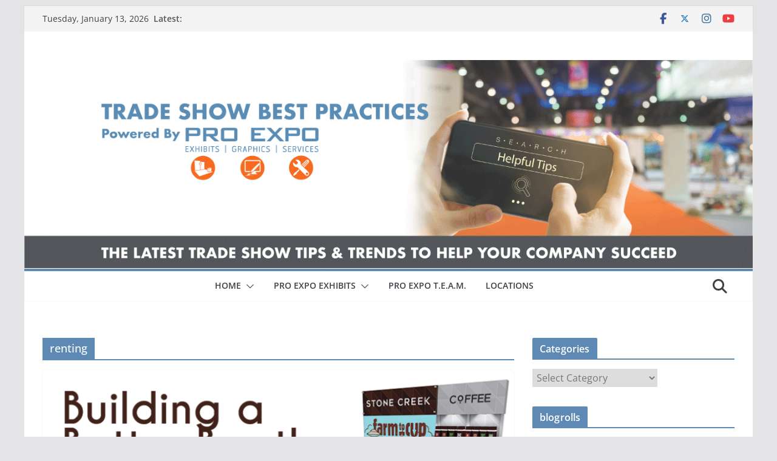

--- FILE ---
content_type: text/html; charset=UTF-8
request_url: https://tradeshowbestpractices.com/tag/renting/
body_size: 7492
content:
<!doctype html><html lang="en-US"><head><meta charset="UTF-8"/><meta name="viewport" content="width=device-width, initial-scale=1"><link rel="profile" href="http://gmpg.org/xfn/11"/><meta name='robots' content='index, follow, max-image-preview:large, max-snippet:-1, max-video-preview:-1' /> <script data-no-defer="1" data-ezscrex="false" data-cfasync="false" data-pagespeed-no-defer data-cookieconsent="ignore">var ctPublicFunctions = {"_ajax_nonce":"b7f924b44c","_rest_nonce":"fe69605cec","_ajax_url":"\/wp-admin\/admin-ajax.php","_rest_url":"https:\/\/tradeshowbestpractices.com\/wp-json\/","data__cookies_type":"native","data__ajax_type":"rest","data__bot_detector_enabled":"0","data__frontend_data_log_enabled":1,"cookiePrefix":"","wprocket_detected":false,"host_url":"tradeshowbestpractices.com","text__ee_click_to_select":"Click to select the whole data","text__ee_original_email":"The complete one is","text__ee_got_it":"Got it","text__ee_blocked":"Blocked","text__ee_cannot_connect":"Cannot connect","text__ee_cannot_decode":"Can not decode email. Unknown reason","text__ee_email_decoder":"CleanTalk email decoder","text__ee_wait_for_decoding":"The magic is on the way!","text__ee_decoding_process":"Please wait a few seconds while we decode the contact data."}</script> <script data-no-defer="1" data-ezscrex="false" data-cfasync="false" data-pagespeed-no-defer data-cookieconsent="ignore">var ctPublic = {"_ajax_nonce":"b7f924b44c","settings__forms__check_internal":"0","settings__forms__check_external":"0","settings__forms__force_protection":"0","settings__forms__search_test":"1","settings__forms__wc_add_to_cart":"0","settings__data__bot_detector_enabled":"0","settings__sfw__anti_crawler":0,"blog_home":"https:\/\/tradeshowbestpractices.com\/","pixel__setting":"0","pixel__enabled":false,"pixel__url":null,"data__email_check_before_post":"1","data__email_check_exist_post":"0","data__cookies_type":"native","data__key_is_ok":true,"data__visible_fields_required":true,"wl_brandname":"Anti-Spam by CleanTalk","wl_brandname_short":"CleanTalk","ct_checkjs_key":"c143b530609d3f5a3fb3f4cec4b836325c7951852bcdb7c95e0d4ddfbbe8d288","emailEncoderPassKey":"253f7d785b52d2adc2fefe824760dc1c","bot_detector_forms_excluded":"W10=","advancedCacheExists":false,"varnishCacheExists":false,"wc_ajax_add_to_cart":false}</script> <link media="all" href="https://tradeshowbestpractices.com/wp-content/cache/autoptimize/css/autoptimize_c34daec7c3729cb9ffaef9648363de59.css" rel="stylesheet"><title>renting Archives - Trade Show Best Practices by PRO Expo</title><link rel="canonical" href="https://tradeshowbestpractices.com/tag/renting/" /><meta property="og:locale" content="en_US" /><meta property="og:type" content="article" /><meta property="og:title" content="renting Archives - Trade Show Best Practices by PRO Expo" /><meta property="og:url" content="https://tradeshowbestpractices.com/tag/renting/" /><meta property="og:site_name" content="Trade Show Best Practices by PRO Expo" /><meta name="twitter:card" content="summary_large_image" /><meta name="twitter:site" content="@proexpoexhibits" /> <script type="application/ld+json" class="yoast-schema-graph">{"@context":"https://schema.org","@graph":[{"@type":"CollectionPage","@id":"https://tradeshowbestpractices.com/tag/renting/","url":"https://tradeshowbestpractices.com/tag/renting/","name":"renting Archives - Trade Show Best Practices by PRO Expo","isPartOf":{"@id":"https://tradeshowbestpractices.com/#website"},"primaryImageOfPage":{"@id":"https://tradeshowbestpractices.com/tag/renting/#primaryimage"},"image":{"@id":"https://tradeshowbestpractices.com/tag/renting/#primaryimage"},"thumbnailUrl":"https://tradeshowbestpractices.com/wp-content/uploads/2020/04/COVER-1.png","breadcrumb":{"@id":"https://tradeshowbestpractices.com/tag/renting/#breadcrumb"},"inLanguage":"en-US"},{"@type":"ImageObject","inLanguage":"en-US","@id":"https://tradeshowbestpractices.com/tag/renting/#primaryimage","url":"https://tradeshowbestpractices.com/wp-content/uploads/2020/04/COVER-1.png","contentUrl":"https://tradeshowbestpractices.com/wp-content/uploads/2020/04/COVER-1.png","width":810,"height":450},{"@type":"BreadcrumbList","@id":"https://tradeshowbestpractices.com/tag/renting/#breadcrumb","itemListElement":[{"@type":"ListItem","position":1,"name":"Home","item":"https://tradeshowbestpractices.com/"},{"@type":"ListItem","position":2,"name":"renting"}]},{"@type":"WebSite","@id":"https://tradeshowbestpractices.com/#website","url":"https://tradeshowbestpractices.com/","name":"Trade Show Best Practices by PRO Expo","description":"The latest trade show tips &amp; trends to help your company succeed.","potentialAction":[{"@type":"SearchAction","target":{"@type":"EntryPoint","urlTemplate":"https://tradeshowbestpractices.com/?s={search_term_string}"},"query-input":{"@type":"PropertyValueSpecification","valueRequired":true,"valueName":"search_term_string"}}],"inLanguage":"en-US"}]}</script> <link rel="alternate" type="application/rss+xml" title="Trade Show Best Practices by PRO Expo &raquo; Feed" href="https://tradeshowbestpractices.com/feed/" /><link rel="alternate" type="application/rss+xml" title="Trade Show Best Practices by PRO Expo &raquo; Comments Feed" href="https://tradeshowbestpractices.com/comments/feed/" /><link rel="alternate" type="application/rss+xml" title="Trade Show Best Practices by PRO Expo &raquo; renting Tag Feed" href="https://tradeshowbestpractices.com/tag/renting/feed/" /> <script type="text/javascript">window._wpemojiSettings = {"baseUrl":"https:\/\/s.w.org\/images\/core\/emoji\/16.0.1\/72x72\/","ext":".png","svgUrl":"https:\/\/s.w.org\/images\/core\/emoji\/16.0.1\/svg\/","svgExt":".svg","source":{"concatemoji":"https:\/\/tradeshowbestpractices.com\/wp-includes\/js\/wp-emoji-release.min.js?ver=6.8.3"}};
/*! This file is auto-generated */
!function(s,n){var o,i,e;function c(e){try{var t={supportTests:e,timestamp:(new Date).valueOf()};sessionStorage.setItem(o,JSON.stringify(t))}catch(e){}}function p(e,t,n){e.clearRect(0,0,e.canvas.width,e.canvas.height),e.fillText(t,0,0);var t=new Uint32Array(e.getImageData(0,0,e.canvas.width,e.canvas.height).data),a=(e.clearRect(0,0,e.canvas.width,e.canvas.height),e.fillText(n,0,0),new Uint32Array(e.getImageData(0,0,e.canvas.width,e.canvas.height).data));return t.every(function(e,t){return e===a[t]})}function u(e,t){e.clearRect(0,0,e.canvas.width,e.canvas.height),e.fillText(t,0,0);for(var n=e.getImageData(16,16,1,1),a=0;a<n.data.length;a++)if(0!==n.data[a])return!1;return!0}function f(e,t,n,a){switch(t){case"flag":return n(e,"\ud83c\udff3\ufe0f\u200d\u26a7\ufe0f","\ud83c\udff3\ufe0f\u200b\u26a7\ufe0f")?!1:!n(e,"\ud83c\udde8\ud83c\uddf6","\ud83c\udde8\u200b\ud83c\uddf6")&&!n(e,"\ud83c\udff4\udb40\udc67\udb40\udc62\udb40\udc65\udb40\udc6e\udb40\udc67\udb40\udc7f","\ud83c\udff4\u200b\udb40\udc67\u200b\udb40\udc62\u200b\udb40\udc65\u200b\udb40\udc6e\u200b\udb40\udc67\u200b\udb40\udc7f");case"emoji":return!a(e,"\ud83e\udedf")}return!1}function g(e,t,n,a){var r="undefined"!=typeof WorkerGlobalScope&&self instanceof WorkerGlobalScope?new OffscreenCanvas(300,150):s.createElement("canvas"),o=r.getContext("2d",{willReadFrequently:!0}),i=(o.textBaseline="top",o.font="600 32px Arial",{});return e.forEach(function(e){i[e]=t(o,e,n,a)}),i}function t(e){var t=s.createElement("script");t.src=e,t.defer=!0,s.head.appendChild(t)}"undefined"!=typeof Promise&&(o="wpEmojiSettingsSupports",i=["flag","emoji"],n.supports={everything:!0,everythingExceptFlag:!0},e=new Promise(function(e){s.addEventListener("DOMContentLoaded",e,{once:!0})}),new Promise(function(t){var n=function(){try{var e=JSON.parse(sessionStorage.getItem(o));if("object"==typeof e&&"number"==typeof e.timestamp&&(new Date).valueOf()<e.timestamp+604800&&"object"==typeof e.supportTests)return e.supportTests}catch(e){}return null}();if(!n){if("undefined"!=typeof Worker&&"undefined"!=typeof OffscreenCanvas&&"undefined"!=typeof URL&&URL.createObjectURL&&"undefined"!=typeof Blob)try{var e="postMessage("+g.toString()+"("+[JSON.stringify(i),f.toString(),p.toString(),u.toString()].join(",")+"));",a=new Blob([e],{type:"text/javascript"}),r=new Worker(URL.createObjectURL(a),{name:"wpTestEmojiSupports"});return void(r.onmessage=function(e){c(n=e.data),r.terminate(),t(n)})}catch(e){}c(n=g(i,f,p,u))}t(n)}).then(function(e){for(var t in e)n.supports[t]=e[t],n.supports.everything=n.supports.everything&&n.supports[t],"flag"!==t&&(n.supports.everythingExceptFlag=n.supports.everythingExceptFlag&&n.supports[t]);n.supports.everythingExceptFlag=n.supports.everythingExceptFlag&&!n.supports.flag,n.DOMReady=!1,n.readyCallback=function(){n.DOMReady=!0}}).then(function(){return e}).then(function(){var e;n.supports.everything||(n.readyCallback(),(e=n.source||{}).concatemoji?t(e.concatemoji):e.wpemoji&&e.twemoji&&(t(e.twemoji),t(e.wpemoji)))}))}((window,document),window._wpemojiSettings);</script> <script type="text/javascript" src="https://tradeshowbestpractices.com/wp-includes/js/jquery/jquery.min.js?ver=3.7.1" id="jquery-core-js"></script> <!--[if lte IE 8]> <script type="text/javascript" src="https://tradeshowbestpractices.com/wp-content/themes/colormag/assets/js/html5shiv.min.js?ver=4.1.2" id="html5-js"></script> <![endif]--><link rel="https://api.w.org/" href="https://tradeshowbestpractices.com/wp-json/" /><link rel="alternate" title="JSON" type="application/json" href="https://tradeshowbestpractices.com/wp-json/wp/v2/tags/550" /><link rel="EditURI" type="application/rsd+xml" title="RSD" href="https://tradeshowbestpractices.com/xmlrpc.php?rsd" /><meta name="generator" content="WordPress 6.8.3" /></head><body class="archive tag tag-renting tag-550 wp-embed-responsive wp-theme-colormag cm-header-layout-2 adv-style-1 cm-normal-container cm-right-sidebar right-sidebar boxed cm-started-content"><div id="page" class="hfeed site"> <a class="skip-link screen-reader-text" href="#main">Skip to content</a><header id="cm-masthead" class="cm-header cm-layout-2 cm-layout-2-style-1"><div class="cm-top-bar"><div class="cm-container"><div class="cm-row"><div class="cm-top-bar__1"><div class="date-in-header"> Tuesday, January 13, 2026</div><div class="breaking-news"> <strong class="breaking-news-latest">Latest:</strong><ul class="newsticker"><li> <a href="https://tradeshowbestpractices.com/2023/07/07/getting-to-know-pro-expo-part-2-with-danny-knapp/" title="Getting to know PRO Expo – Part 2 with Danny Knapp"> Getting to know PRO Expo – Part 2 with Danny Knapp </a></li><li> <a href="https://tradeshowbestpractices.com/2023/06/01/getting-to-know-pro-expo-part-2-with-claire-griffin/" title="Getting to know PRO Expo – Part 2 with Claire Griffin"> Getting to know PRO Expo – Part 2 with Claire Griffin </a></li><li> <a href="https://tradeshowbestpractices.com/2023/05/02/getting-to-know-pro-expo-part-2-with-jaliece-rivers/" title="Getting to know PRO Expo – Part 2 with Jaliece Rivers"> Getting to know PRO Expo – Part 2 with Jaliece Rivers </a></li><li> <a href="https://tradeshowbestpractices.com/2023/04/11/getting-to-know-pro-expo-part-2-with-ryan-mocaby/" title="Getting to know PRO Expo – Part 2 with Ryan Mocaby"> Getting to know PRO Expo – Part 2 with Ryan Mocaby </a></li><li> <a href="https://tradeshowbestpractices.com/2022/09/20/trade-shows-banner-stands-and-potato-chips/" title="Trade Shows, Banner Stands, and Potato Chips"> Trade Shows, Banner Stands, and Potato Chips </a></li></ul></div></div><div class="cm-top-bar__2"><div class="social-links"><ul><li><a href="https://www.facebook.com/proexpoexhibits?ref=aymt_homepage_panel" target="_blank"><i class="fa fa-facebook"></i></a></li><li><a href="https://twitter.com/proexpoexhibits" target="_blank"><i class="fa-brands fa-x-twitter"></i></a></li><li><a href="https://instagram.com/proexpoexhibits/" target="_blank"><i class="fa fa-instagram"></i></a></li><li><a href="https://www.youtube.com/channel/UC6QMjKTiIH8Y5n5umPVwx7A" target="_blank"><i class="fa fa-youtube"></i></a></li></ul></div></div></div></div></div><div class="cm-main-header"><div id="cm-header-1" class="cm-header-1"><div class="cm-container"><div class="cm-row"><div class="cm-header-col-1"><div id="cm-site-branding" class="cm-site-branding"></div></div><div class="cm-header-col-2"></div></div></div></div><div id="wp-custom-header" class="wp-custom-header"><div class="header-image-wrap"><img src="https://tradeshowbestpractices.com/wp-content/uploads/2021/04/cropped-HEADER-1.png" class="header-image" width="1343" height="384" alt="Trade Show Best Practices by PRO Expo"></div></div><div id="cm-header-2" class="cm-header-2"><nav id="cm-primary-nav" class="cm-primary-nav"><div class="cm-container"><div class="cm-row"><div class="cm-header-actions"><div class="cm-top-search"> <i class="fa fa-search search-top"></i><div class="search-form-top"><form apbct-form-sign="native_search" action="https://tradeshowbestpractices.com/" class="search-form searchform clearfix" method="get" role="search"><div class="search-wrap"> <input type="search"
 class="s field"
 name="s"
 value=""
 placeholder="Search"
 /> <button class="search-icon" type="submit"></button></div> <input
 class="apbct_special_field apbct_email_id__search_form"
 name="apbct__email_id__search_form"
 aria-label="apbct__label_id__search_form"
 type="text" size="30" maxlength="200" autocomplete="off"
 value=""
 /><input
 id="apbct_submit_id__search_form" 
 class="apbct_special_field apbct__email_id__search_form"
 name="apbct__label_id__search_form"
 aria-label="apbct_submit_name__search_form"
 type="submit"
 size="30"
 maxlength="200"
 value="54544"
 /></form></div></div></div><p class="cm-menu-toggle" aria-expanded="false"> <svg class="cm-icon cm-icon--bars" xmlns="http://www.w3.org/2000/svg" viewBox="0 0 24 24"><path d="M21 19H3a1 1 0 0 1 0-2h18a1 1 0 0 1 0 2Zm0-6H3a1 1 0 0 1 0-2h18a1 1 0 0 1 0 2Zm0-6H3a1 1 0 0 1 0-2h18a1 1 0 0 1 0 2Z"></path></svg> <svg class="cm-icon cm-icon--x-mark" xmlns="http://www.w3.org/2000/svg" viewBox="0 0 24 24"><path d="m13.4 12 8.3-8.3c.4-.4.4-1 0-1.4s-1-.4-1.4 0L12 10.6 3.7 2.3c-.4-.4-1-.4-1.4 0s-.4 1 0 1.4l8.3 8.3-8.3 8.3c-.4.4-.4 1 0 1.4.2.2.4.3.7.3s.5-.1.7-.3l8.3-8.3 8.3 8.3c.2.2.5.3.7.3s.5-.1.7-.3c.4-.4.4-1 0-1.4L13.4 12z"></path></svg></p><div class="cm-menu-primary-container"><ul id="menu-menu-1" class="menu"><li id="menu-item-1752" class="menu-item menu-item-type-custom menu-item-object-custom menu-item-home menu-item-has-children menu-item-1752"><a href="https://tradeshowbestpractices.com/">HOME</a><span role="button" tabindex="0" class="cm-submenu-toggle" onkeypress=""><svg class="cm-icon" xmlns="http://www.w3.org/2000/svg" xml:space="preserve" viewBox="0 0 24 24"><path d="M12 17.5c-.3 0-.5-.1-.7-.3l-9-9c-.4-.4-.4-1 0-1.4s1-.4 1.4 0l8.3 8.3 8.3-8.3c.4-.4 1-.4 1.4 0s.4 1 0 1.4l-9 9c-.2.2-.4.3-.7.3z"/></svg></span><ul class="sub-menu"><li id="menu-item-1763" class="menu-item menu-item-type-post_type menu-item-object-page current_page_parent menu-item-1763"><a href="https://tradeshowbestpractices.com/blog-3/">BLOG</a></li></ul></li><li id="menu-item-3364" class="menu-item menu-item-type-custom menu-item-object-custom menu-item-has-children menu-item-3364"><a href="http://www.proexpoexhibits.com/">PRO EXPO EXHIBITS</a><span role="button" tabindex="0" class="cm-submenu-toggle" onkeypress=""><svg class="cm-icon" xmlns="http://www.w3.org/2000/svg" xml:space="preserve" viewBox="0 0 24 24"><path d="M12 17.5c-.3 0-.5-.1-.7-.3l-9-9c-.4-.4-.4-1 0-1.4s1-.4 1.4 0l8.3 8.3 8.3-8.3c.4-.4 1-.4 1.4 0s.4 1 0 1.4l-9 9c-.2.2-.4.3-.7.3z"/></svg></span><ul class="sub-menu"><li id="menu-item-1753" class="menu-item menu-item-type-custom menu-item-object-custom menu-item-1753"><a href="https://proexpoexhibits.exhibit-design-search.com/">EXHIBIT DESIGN SEARCH</a></li></ul></li><li id="menu-item-3365" class="menu-item menu-item-type-custom menu-item-object-custom menu-item-3365"><a href="https://www.proexpoteam.com/">PRO EXPO T.E.A.M.</a></li><li id="menu-item-1741" class="menu-item menu-item-type-post_type menu-item-object-page menu-item-1741"><a href="https://tradeshowbestpractices.com/contact/">LOCATIONS</a></li></ul></div></div></div></nav></div></div></header><div id="cm-content" class="cm-content"><div class="cm-container"><div class="cm-row"><div id="cm-primary" class="cm-primary"><header class="cm-page-header"><h1 class="cm-page-title"> <span> renting </span></h1></header><div class="cm-posts cm-layout-2 cm-layout-2-style-1 col-2" ><article id="post-3314"
 class=" post-3314 post type-post status-publish format-standard has-post-thumbnail hentry category-trade-show-and-event-tips tag-booth tag-budget tag-buying tag-design tag-planning tag-renting tag-trade-show"><div class="cm-featured-image"> <a href="https://tradeshowbestpractices.com/2021/04/22/building-a-better-booth-design-and-planning-2/" title="Building a Better Booth: Design and Planning"> <img width="800" height="445" src="https://tradeshowbestpractices.com/wp-content/uploads/2020/04/COVER-1-800x445.png" class="attachment-colormag-featured-image size-colormag-featured-image wp-post-image" alt="" decoding="async" srcset="https://tradeshowbestpractices.com/wp-content/uploads/2020/04/COVER-1-800x445.png 800w, https://tradeshowbestpractices.com/wp-content/uploads/2020/04/COVER-1-300x167.png 300w, https://tradeshowbestpractices.com/wp-content/uploads/2020/04/COVER-1-768x427.png 768w, https://tradeshowbestpractices.com/wp-content/uploads/2020/04/COVER-1.png 810w" sizes="(max-width: 800px) 100vw, 800px" /> </a></div><div class="cm-post-content"><div class="cm-entry-header-meta"><div class="cm-post-categories"><a href="https://tradeshowbestpractices.com/category/trade-show-and-event-tips/" style="background:#ff6b00" rel="category tag">Trade Show and Event Tips</a></div></div><div class="cm-below-entry-meta cm-separator-default "><span class="cm-post-date"><a href="https://tradeshowbestpractices.com/2021/04/22/building-a-better-booth-design-and-planning-2/" title="1:49 PM" rel="bookmark"><svg class="cm-icon cm-icon--calendar-fill" xmlns="http://www.w3.org/2000/svg" viewBox="0 0 24 24"><path d="M21.1 6.6v1.6c0 .6-.4 1-1 1H3.9c-.6 0-1-.4-1-1V6.6c0-1.5 1.3-2.8 2.8-2.8h1.7V3c0-.6.4-1 1-1s1 .4 1 1v.8h5.2V3c0-.6.4-1 1-1s1 .4 1 1v.8h1.7c1.5 0 2.8 1.3 2.8 2.8zm-1 4.6H3.9c-.6 0-1 .4-1 1v7c0 1.5 1.3 2.8 2.8 2.8h12.6c1.5 0 2.8-1.3 2.8-2.8v-7c0-.6-.4-1-1-1z"></path></svg> <time class="entry-date published updated" datetime="2021-04-22T13:49:10-05:00">April 22, 2021</time></a></span> <span class="cm-author cm-vcard"> <svg class="cm-icon cm-icon--user" xmlns="http://www.w3.org/2000/svg" viewBox="0 0 24 24"><path d="M7 7c0-2.8 2.2-5 5-5s5 2.2 5 5-2.2 5-5 5-5-2.2-5-5zm9 7H8c-2.8 0-5 2.2-5 5v2c0 .6.4 1 1 1h16c.6 0 1-.4 1-1v-2c0-2.8-2.2-5-5-5z"></path></svg> <a class="url fn n"
 href="https://tradeshowbestpractices.com/author/managed-wp-migration-7273cf2b/"
 title="PRO Expo Team"
 > PRO Expo Team </a> </span></div><header class="cm-entry-header"><h2 class="cm-entry-title"> <a href="https://tradeshowbestpractices.com/2021/04/22/building-a-better-booth-design-and-planning-2/" title="Building a Better Booth: Design and Planning"> Building a Better Booth: Design and Planning </a></h2></header><div class="cm-entry-summary"><p>The Exhibit Planning Process Start the planning process early and assign someone to handle the schedule Create a budget that</p> <a class="cm-entry-button" title="Building a Better Booth: Design and Planning" href="https://tradeshowbestpractices.com/2021/04/22/building-a-better-booth-design-and-planning-2/"> <span>Read More</span> </a></div></div></article></div></div><div id="cm-secondary" class="cm-secondary"><aside id="categories-4" class="widget widget_categories"><h3 class="cm-widget-title"><span>Categories</span></h3><form action="https://tradeshowbestpractices.com" method="get"><label class="screen-reader-text" for="cat">Categories</label><select  name='cat' id='cat' class='postform'><option value='-1'>Select Category</option><option class="level-0" value="413">Design</option><option class="level-0" value="368">Editorial</option><option class="level-0" value="10">Exhibitor Tips</option><option class="level-0" value="328">Featured</option><option class="level-0" value="405">PRO Expo</option><option class="level-0" value="412">PRO EXPO Team</option><option class="level-0" value="195">Rentals</option><option class="level-0" value="232">Total Exhibit Asset Management</option><option class="level-0" value="8">Trade Show and Event Tips</option> </select></form><script type="text/javascript">(function() {
	var dropdown = document.getElementById( "cat" );
	function onCatChange() {
		if ( dropdown.options[ dropdown.selectedIndex ].value > 0 ) {
			dropdown.parentNode.submit();
		}
	}
	dropdown.onchange = onCatChange;
})();</script> </aside><aside id="linkcat-2" class="widget widget_links"><h3 class="cm-widget-title"><span>blogrolls</span></h3><ul class='xoxo blogroll'><li><a href="http://proexpoexhibits.exhibit-design-search.com/" title="Search for an Exhibit Now!" target="_blank">Exhibit Design Search</a></li><li><a href="https://www.facebook.com/proexpoexhibits" title="Visit us on Facebook!" target="_blank">Facebook</a></li><li><a href="https://instagram.com/proexpoexhibits/" title="Follow us on Instagram" target="_blank">Instagram</a></li><li><a href="http://www.linkedin.com/company/2675072" title="Visit us on LinkedIn!" target="_blank">LinkedIn</a></li><li><a href="http://proexpoexhibits.com" title="Visit our Website!" target="_blank">PRO Expo Exhibits</a></li><li><a href="http://www.proexpoteam.com/" title="Check out our Service Side!" target="_blank">PRO Expo T.E.A.M.</a></li><li><a href="https://twitter.com/proexpoexhibits" title="Follow us on Twitter" target="_blank">Twitter</a></li></ul></aside><aside id="categories-4" class="widget widget_categories"><h3 class="cm-widget-title"><span>Categories</span></h3><form action="https://tradeshowbestpractices.com" method="get"><label class="screen-reader-text" for="categories-dropdown-4">Categories</label><select  name='cat' id='categories-dropdown-4' class='postform'><option value='-1'>Select Category</option><option class="level-0" value="413">Design</option><option class="level-0" value="368">Editorial</option><option class="level-0" value="10">Exhibitor Tips</option><option class="level-0" value="328">Featured</option><option class="level-0" value="405">PRO Expo</option><option class="level-0" value="412">PRO EXPO Team</option><option class="level-0" value="195">Rentals</option><option class="level-0" value="232">Total Exhibit Asset Management</option><option class="level-0" value="8">Trade Show and Event Tips</option> </select></form><script type="text/javascript">(function() {
	var dropdown = document.getElementById( "categories-dropdown-4" );
	function onCatChange() {
		if ( dropdown.options[ dropdown.selectedIndex ].value > 0 ) {
			dropdown.parentNode.submit();
		}
	}
	dropdown.onchange = onCatChange;
})();</script> </aside></div></div></div></div><footer id="cm-footer" class="cm-footer colormag-footer--classic"><div class="cm-footer-bar cm-footer-bar-style-1"><div class="cm-container"><div class="cm-row"><div class="cm-footer-bar-area"><div class="cm-footer-bar__1"><nav class="cm-footer-menu"></nav></div><div class="cm-footer-bar__2"><div class="copyright">Copyright &copy; 2026 <a href="https://tradeshowbestpractices.com/" title="Trade Show Best Practices by PRO Expo"><span>Trade Show Best Practices by PRO Expo</span></a>. All rights reserved.<br>Theme: <a href="https://themegrill.com/themes/colormag" target="_blank" title="ColorMag" rel="nofollow"><span>ColorMag</span></a> by ThemeGrill. Powered by <a href="https://wordpress.org" target="_blank" title="WordPress" rel="nofollow"><span>WordPress</span></a>.</div></div></div></div></div></div></footer> <a href="#cm-masthead" id="scroll-up"><i class="fa fa-chevron-up"></i></a></div> <script>document.addEventListener('DOMContentLoaded', function () {
                        setTimeout(function(){
                            if( document.querySelectorAll('[name^=ct_checkjs]').length > 0 ) {
                                if (typeof apbct_public_sendREST === 'function' && typeof apbct_js_keys__set_input_value === 'function') {
                                    apbct_public_sendREST(
                                    'js_keys__get',
                                    { callback: apbct_js_keys__set_input_value })
                                }
                            }
                        },0)					    
                    })</script><script type="speculationrules">{"prefetch":[{"source":"document","where":{"and":[{"href_matches":"\/*"},{"not":{"href_matches":["\/wp-*.php","\/wp-admin\/*","\/wp-content\/uploads\/*","\/wp-content\/*","\/wp-content\/plugins\/*","\/wp-content\/themes\/colormag\/*","\/*\\?(.+)"]}},{"not":{"selector_matches":"a[rel~=\"nofollow\"]"}},{"not":{"selector_matches":".no-prefetch, .no-prefetch a"}}]},"eagerness":"conservative"}]}</script> <script>'undefined'=== typeof _trfq || (window._trfq = []);'undefined'=== typeof _trfd && (window._trfd=[]),
                _trfd.push({'tccl.baseHost':'secureserver.net'}),
                _trfd.push({'ap':'wpaas_v2'},
                    {'server':'6842e715e150'},
                    {'pod':'c23-prod-p3-us-west-2'},
                                        {'xid':'2746844'},
                    {'wp':'6.8.3'},
                    {'php':'8.1.34'},
                    {'loggedin':'0'},
                    {'cdn':'1'},
                    {'builder':'wp-block-editor'},
                    {'theme':'colormag'},
                    {'wds':'0'},
                    {'wp_alloptions_count':'880'},
                    {'wp_alloptions_bytes':'181868'},
                    {'gdl_coming_soon_page':'0'}
                    , {'appid':'683495'}                 );
            var trafficScript = document.createElement('script'); trafficScript.src = 'https://img1.wsimg.com/signals/js/clients/scc-c2/scc-c2.min.js'; window.document.head.appendChild(trafficScript);</script> <script>window.addEventListener('click', function (elem) { var _elem$target, _elem$target$dataset, _window, _window$_trfq; return (elem === null || elem === void 0 ? void 0 : (_elem$target = elem.target) === null || _elem$target === void 0 ? void 0 : (_elem$target$dataset = _elem$target.dataset) === null || _elem$target$dataset === void 0 ? void 0 : _elem$target$dataset.eid) && ((_window = window) === null || _window === void 0 ? void 0 : (_window$_trfq = _window._trfq) === null || _window$_trfq === void 0 ? void 0 : _window$_trfq.push(["cmdLogEvent", "click", elem.target.dataset.eid]));});</script> <script src='https://img1.wsimg.com/traffic-assets/js/tccl-tti.min.js' onload="window.tti.calculateTTI()"></script> <script defer src="https://tradeshowbestpractices.com/wp-content/cache/autoptimize/js/autoptimize_8d682bb005f3eaccb3b3983d41ffbff4.js"></script></body></html>